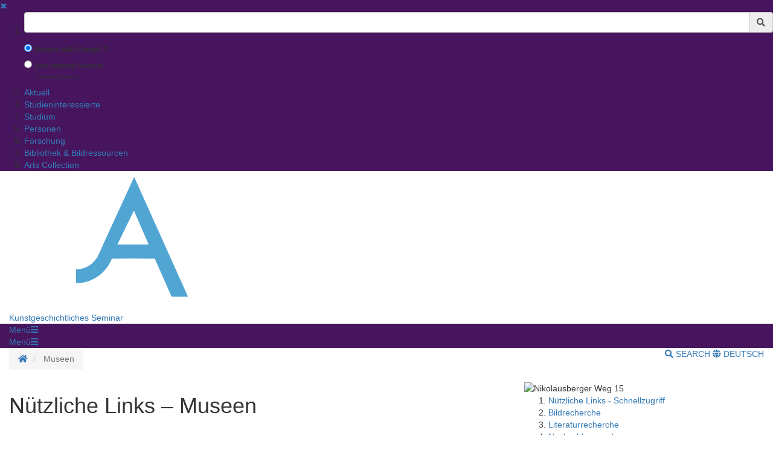

--- FILE ---
content_type: text/html;charset=UTF-8
request_url: https://www.uni-goettingen.de/en/420285.html
body_size: 11453
content:
<!DOCTYPE html>
<html dir="ltr" lang="de">

<head>
    <title>Museen - Georg-August-Universit&auml;t G&ouml;ttingen</title>
    <!-- meta tags -->
    <meta http-equiv="Content-Type" content="text/html; charset=utf-8">
<meta http-equiv="X-UA-Compatible" content="IE=Edge,chrome=1">

<!-- OffCanvas Sidebar -->
<meta name="viewport" content="width=device-width, initial-scale=1.0, maximum-scale=1.0, user-scalable=no" />
<!-- Offcanvas Sidebar Ende -->


<!-- Metatags -->

    <meta name="description" content="Website of the Georg-August-University G&ouml;ttingen">
        <meta name="og:description" content="Website of the Georg-August-University G&ouml;ttingen">
    <meta name="og:site_name" content="Georg-August Universität Göttingen" />
    <meta name="og:title" content="Museen - Georg-August-University G&ouml;ttingen" />
    
<link name="og:url" content="https://www.uni-goettingen.de/en/420285.html" />

<meta name="og:type" content="Website" />


<meta name="DC.description" content="Webseiten der Georg-August-Universit&auml;t G&ouml;ttingen">
<meta name="author" content="Georg-August-Universit&auml;t G&ouml;ttingen - &Ouml;ffentlichkeitsarbeit">
<meta name="DC.creator" content="Georg-August-Universit&auml;t G&ouml;ttingen - &Ouml;ffentlichkeitsarbeit">
<meta name="generator" content="G&ouml;ttinger Content Management System (GCMS)">
<meta name="geo.region" content="DE-NI" />
<meta name="geo.placename" content="G&ouml;ttingen" />
<meta name="geo.position" content="51.534063;9.937966" />
<meta name="ICBM" content="51.534063, 9.937966" /> 
    <!-- icons and theme colors for various OS -->
    <link rel="apple-touch-icon" sizes="180x180" href="/img/redesign/favicons/apple-touch-icon.png">
    <link rel="icon" type="image/png" href="/img/redesign/favicons/favicon-32x32.png" sizes="32x32">
    <link rel="icon" type="image/png" href="/img/redesign/favicons/favicon-16x16.png" sizes="16x16">
    <link rel="manifest" href="/img/redesign/favicons/manifest.json">
    <link rel="mask-icon" href="/img/redesign/favicons/safari-pinned-tab.svg" color="#13306a">
    <meta name="theme-color" content="#13306a">

    <!-- Google Site Verification -->
    <meta name="google-site-verification" content="XLuHHDYYiuRkAjLrv8xqjsBz3F4ecobfK46Fh-j6AqA" />
    <!-- uni-goettingen.de -->
    <meta name="google-site-verification" content="DH0L1y6PfeMmBX7S0m9OUk5lXbue3RdTqbxXZRxOOug" />
    <!-- ugoe.de -->
    <meta name="google-site-verification" content="DLfOp5ZsuXwK-ZsN-Kmbelrq2DTZH3xJ9_HbrOYRYw8" />
    <!-- jura-goettingen.de -->

    <!-- Bootstrap 3.4.1 styles -->
    <link href="/resources/bootstrap/css/bootstrap.min.css" rel="stylesheet">

    <!-- FontAwesome 5.14.0 styles -->
    <link href="/resources/font-awesome/css/all.min.css" rel="stylesheet">

    <!-- Fancybox 3.5.7 styles -->
    <link href="/resources/fancybox/jquery.fancybox.min.css" rel="stylesheet">

    <!-- GCMS default styles -->
    <link href="/css/default.css?v=1" rel="stylesheet">

    <!-- jQuery 3.5.1 library -->
    <script src="/js/jquery/jquery-3.5.1.min.js"></script>

    <!-- Bootstrap 3.4.1 library -->
    <script src="/resources/bootstrap/js/bootstrap.min.js"></script>

    <!-- Fancybox 3.5.7 library -->
    <script src="/resources/fancybox/jquery.fancybox.min.js"></script>
    <!-- Script für ContentBlocker für iFrames und Twitter bzw SocialFilter -->
    <script src="/resources/IFrameShield/iFrameShield.js"></script>

    <!-- ContentBlocker toggle switch -->
    <link href="/resources/IFrameShield/iFrameShield.css" rel="stylesheet">

        <script src="https://matomo.gwdg.de/matomo.js"></script>

<script type="text/javascript">

    function hideCookieBanner() {
        var cookieBanner = document.getElementById("cookie_banner_footer");
        cookieBanner.className="hide_banner"
    }

    function isCookieSet(cookieName) {
        return document.cookie.split(';').some((item) => item.trim().startsWith(cookieName))
    }

    function setCookie(cookieName, cookieValue, expirationDays) {
        var d = new Date();
        d.setTime(d.getTime() + (expirationDays * 24 * 60 * 60 * 1000));
        var expires = "expires=" + d.toUTCString();
        document.cookie = cookieName + "=" + cookieValue + ";" + expires + ";path=/";
    }

    function deleteCookie(name) {
        document.cookie = name +'=; Path=/; Expires=Thu, 01 Jan 1970 00:00:01 GMT;';
    }

    function setMatomoOptIn() {
        deleteCookie('matomo_optOut')
        setCookie("matomo_optIn", 1, 365)
        location.reload();
    }

    function setMatomoOptOut() {
        setCookie("matomo_optOut", 1, 365)
        location.reload();
    }

    function deleteMatomoCookies(){
        var matomoCookies = document.cookie.split(';').filter(cookie => cookie.trim().startsWith('_pk_'));
        matomoCookies.forEach((cookie, i) => deleteCookie(cookie));
        deleteCookie("matomo_optIn")
        setMatomoOptOut()
        location.reload();
    }

    if(isCookieSet('matomo_optIn')) {
                var pkBaseURL = "https://matomo.gwdg.de/";
        try {
            var matomoTracker = Matomo.getTracker(pkBaseURL + "matomo.php", 0);
            matomoTracker.trackPageView();
            matomoTracker.enableLinkTracking();
            matomoTracker.setDocumentTitle('Museen');
        } catch( err ) {}
            }

</script>
<!-- End Piwik Tag -->






     <!-- Faculty color -->
    <style>
        #navigation-affix, #navigation-toggle, #search-content, #sidebarLeft, #navigation-container-mobil {
        background-color: #46155d;
        }
        .box {
        border-color: #46155d;
        }
        .facInfoFarbe_border {
        border-color: #46155d;
        }
        .facInfoFarbe_background {
        background-color: #46155d;
        }
        .facInfoFarbe_text {
        color: #46155d;
        }
    </style>

    
    <!-- Template:  categories3 -->
    <!-- OffCanvas Sidebar -->
    <link rel="stylesheet" href="/css/offcanvas.css" />
    <script src="/js/jquery/jquery.offcanvas.js"></script>
    <script>
        jQuery(document).ready(function($) {
            $('html').offcanvas({
                hasSidebarLeft: true,
                hasSidebarRight: false
            });

            //Animatefunktion überschreiben, damit ein animate auf body auf scrollable-area durchgereicht wird.
            var oAnimate = $.fn.animate;
            $.fn.animate = function() {
                if (this.is('body')) {
                    return oAnimate.apply($('#scrollable-area'), arguments);
                } else {
                    return oAnimate.apply(this, arguments)
                };
            }

            //Überschreibe Bootstrapfunktionen, damit das offcanvas Menü funktioniert und die Bootstrap Modals an #page geheftet werden und nicht an body
            _backdrop = $.fn.modal.Constructor.prototype.backdrop;
            $.extend(
                $.fn.modal.Constructor.prototype, {
                    backdrop: function(callback) {
                        _backdrop.apply(this, arguments)
                        $('.modal-backdrop').appendTo('#page')
                    }
                }
            )
        });
    </script>
    <!-- If browser is internet explorer run HTML5 compatibility code -->
    <!-- Ende OffCanvas Sidebar -->
</head>    <script>
        const forms = document.getElementsByClassName('search-form');

        function updateFormAction(){
        var currentPath = window.location.pathname;
        console.log(currentPath);

        var host = window.location.hostname;
        var port = window.location.port;
        var protocol = window.location.protocol;

        var meiliRadioDesktop = document.getElementById('meiliRadio');
        var meiliRadioMobile = document.getElementById('meiliRadioMobile');
        var googleRadioDesktop = document.getElementById('googleRadio');
        var googleRadioMobile = document.getElementById('googleRadioMobile');
        var absoluteURL;
        if(meiliRadioDesktop.checked == true || meiliRadioMobile.checked == true){
            if(currentPath.includes('/en/')){
                for(let i = 0; i < forms.length; i++){
                    absoluteURL = protocol + "/en/meili/suche.html";
                    forms[i].setAttribute("action", absoluteURL);
                    if(forms[i].action.includes('google')){
                        forms[i].action = forms[i].action.replace("google/", "");
                    }
                }
            }else{
                for(let i = 0; i < forms.length; i++){
                    absoluteURL = protocol + "/de/meili/suche.html";
                    forms[i].setAttribute("action", absoluteURL);
                }
            }
        }else{
            if(currentPath.includes('en') || currentPath.includes('de')){
                for(let i = 0; i < forms.length; i++){
                    absoluteURL = protocol + "/google/suche.html";
                    forms[i].setAttribute("action", absoluteURL);
                }
            }else{
                googleRadioMobile.checked = true;
                googleRadioDesktop.checked = true;
                for(let i = 0; i < forms.length; i++){
                    absoluteURL = protocol + "/de/google/suche.html";
                    forms[i].setAttribute("action", absoluteURL);
                }
            }
        }
    }
    
    //add user input to action
    function updateUrl(){
        console.log("aufgerufen");
        let inputs = document.getElementsByClassName('form-control');
        for(let i = 0; i < forms.length; i++){
            forms[i].action = forms[i].action + "?query=" + inputs[i].value;
        }
        return true;
    }

    </script>


<body>
<aside id="sidebarLeft" class="sidebarLeft">
    <div class="scrollableArea">
        <a class="shutLeft" href="">&#10006;</a>
        <ol id="padded-light" class="paddedLight">
            <li>
                <form  class="search-form" name="searchMobile" method="POST" action="/de/google/suche.html" onsubmit="updateUrl()">
                    <div class="form-group">
                        <label class="sr-only" for="search">Suchbegriff</label>
                        <div class="input-group">
                            <input type="text" class="form-control" id="search-mobile" name="query">
                            <div class="input-group-addon" style="cursor:pointer;" onclick="updateUrl(); document.forms.searchMobile.submit();"><span class="fas fa-search"></span></div>
                        </div>
                    </div>
                    <div class="form-check">
                        <input checked class="form-check-input" type="radio" name="searchengineRadio" id="googleRadioMobile" value="option1" onclick="updateFormAction()">
                        <label for="searchengineRadio" class="form-check-input" style="font-size:85%;">
                            Search with Google™                        </label>
                    </div>
                    <div class="form-check">
                        <input class="form-check-input" type="radio" name="searchengineRadio" id="meiliRadioMobile" value="option1" onclick="updateFormAction()">
                        <label for="searchengineRadio" class="form-check-label" style="font-size: 85%;">
                            Use Internal Search                        </label>
                        <div>
                            <p style="font-size: 50%; margin-left: 2rem;">(limited result quality)</p>
                        </div>
                    </div>
                </form>
            </li>
                                                                        <li><a href="/en/aktuell/304929.html">Aktuell</a></li>
                                                                                                            <li><a href="/en/studieninteressierte/532321.html">Studieninteressierte</a></li>
                                                                                                            <li><a href="/en/studium/304666.html">Studium</a></li>
                                                                                                            <li><a href="/en/personen/308583.html">Personen</a></li>
                                                                                                            <li><a href="/en/forschung/308585.html">Forschung</a></li>
                                                                                                            <li><a href="/en/+bibliothek+%26+bildressourcen/694188.html"> Bibliothek & Bildressourcen</a></li>
                                                                                                            <li><a href="/en/arts+collection/304930.html">Arts Collection</a></li>
                                                        </ol>
    </div>
</aside>

<section id="page" class="page">
    <div id="scrollable-area" class="scrollableArea">
    <header id="header-logo-container">
        <div class="container-fluid logo-container">
            <a href="/"><img id="logo" src="/img/redesign/logo.svg" alt="Georg-August-Universit&auml;t G&ouml;ttingen"><img id="print-logo" class="hidden" src="/img/redesign/print-logo.svg" alt="Georg-August-Universit&auml;t G&ouml;ttingen"></a>

                                                <span><a href="/en/304626.html">Kunstgeschichtliches Seminar</a></span>
                                    </div>
    </header>

    <div id="navigation-container-mobil" class="sticky-top">
        <div class="container-fluid">
            <a id="navigation-toggle-mobil" role="button" aria-expanded="false" aria-controls="navigation"><span>Men&uuml;</span><span id="leftBurger" class="slideRight fas fa-bars"></span></a>
        </div>
    </div>
        <div id="navigation-container" class="sticky-top">
            <div id="navigation-affix">
                <div class="container-fluid">
                    <a id="navigation-toggle" role="button" data-toggle="collapse" aria-expanded="false" aria-controls="navigation"><span>Men&uuml;</span><span class="fas fa-bars"></span></a>
                    <div id="navigation" class="collapse">
                        <nav>
                            <ol>
                                                                                                                                                        <li><a href="/en/aktuell/304929.html">Aktuell</a></li>
                                                                                                                                                                                                                                    <li><a href="/en/studieninteressierte/532321.html">Studieninteressierte</a></li>
                                                                                                                                                                                                                                    <li><a href="/en/studium/304666.html">Studium</a></li>
                                                                                                                                                                                                                                    <li><a href="/en/personen/308583.html">Personen</a></li>
                                                                                                                                                                                                                                    <li><a href="/en/forschung/308585.html">Forschung</a></li>
                                                                                                                                                                                                                                    <li><a href="/en/+bibliothek+%26+bildressourcen/694188.html"> Bibliothek & Bildressourcen</a></li>
                                                                                                                                                                                                                                    <li><a href="/en/arts+collection/304930.html">Arts Collection</a></li>
                                                                                                                                        </ol>
                        </nav>
                        <form  class="search-form" method="POST" action="/de/google/suche.html" onsubmit="return updateUrl()">
                            <div class="form-group">
                                <label class="sr-only" for="search">Suchbegriff</label>
                                <div class="input-group">
                                    <input type="text" class="form-control" id="search-mobile" name="query">
                                    <div class="input-group-addon" style="cursor:pointer;" onclick="document.forms.search.submit()"><span class="fas fa-search"></span></div>
                                </div>
                            </div>
                        </form>
                    </div>
                </div>
            </div>
        </div>
        <div id="search-container">
            <div id="search-content" class="collapse hidden-xs">
                <div class="container-fluid">
                    <div class="row">
                        <div id="search-form" class="col-sm-6 h-100">
                            <form class="search-form" id="searchForm" name="search" method="POST" action="/de/google/suche.html" onsubmit="return updateUrl()" style="display: block;">
                                <div class="form-group">
                                    <label class="sr-only" for="search">Suchbegriff</label>
                                    <div class="input-group">
                                        <input type="text" class="form-control" id="search" name="query">
                                        <div class="input-group-addon" style="cursor:pointer;" onclick="updateUrl(); document.forms.search.submit();"><span class="fas fa-search"></span></div>
                                    </div>
                                </div>
                                <div class="form-check">
                                    <input checked name="searchengineRadio" class="form-check-input" type="radio" id="googleRadio" onclick="updateFormAction()">
                                    <label class="form-check-label" for="googleRadio">
                                        Search with Google™                                    </label>
                                </div>
                                <div class="form-check" style="display: inline-block;">
                                    <input name="searchengineRadio" class="form-check-input" type="radio" id="meiliRadio" onclick="updateFormAction()">
                                    <span class="form-check-label" for="meiliRadio">
                                        Use Internal Search (limited result Quality).                                    </span>
                                </div>
                                <div>
                                    <button style="margin-top: 1rem;" type="submit" class="btn btn-primary">Suche starten</button>
                                </div>
                            </form>
                        </div>
                                                    <div class="col-sm-6 h-100" style="margin-top: 2rem;">
                                <p class="mt-3">By using the Google™ Search you agree to Google's <a target="_blank" href="https://policies.google.com/"><u>privacy policy</u></a></p>
                                <div style="display: block;">
                                    <div>
                                        <label style="margin-top: 2.5rem;" for="eCampus">Looking for people, classes or lecturing halls ?</label>
                                    </div>
                                    <div>
                                        <a target="_blank" href="https://ecampus.uni-goettingen.de/">
                                            <button name="eCampus" class="btn btn-primary">
                                                <span class="material-symbols-outlined"></span>
                                                To eCampus
                                            </button>
                                        </a>
                                    </div>
                                </div>
                            </div>
                            <div class="col-sm-12">
                                <a id="search-close" role="button" data-toggle="collapse" href="#search-content" aria-expanded="false" aria-controls="search-content"><span class="fas fa-times"></span> Close</a>
                            </div>
                                            </div>
                </div>
            </div>
        </div> <!-- Ende Search container -->
<nav aria-label="breadcrumb" id="breadcrumb-container" class="overflow-auto">

    <!-- DESKTOP -->
    <div class="container-fluid">
    <ol class="hidden-xs breadcrumb bg-white pull-left px-0 mb-0">
        <li class="breadcrumb-item">
            <a href="/en/304626.html" title="Homepage">
                <span class="fas fa-home"></span>
                <span class="sr-only">Homepage</span>
            </a>
        </li>
                        <li class="breadcrumb-item active"  title="Modified:            2021-11-04">
            <span title="Museen">Museen</a>
        </li>
                    </ol>
    <!-- MOBILE -->

    <ol id="breadcrumb-mobile" class="visible-xs breadcrumb bg-white pull-left px-0 mb-0 ">
                            </ol>

    <div class="pull-right py-4 text-uppercase">
        <a id="search-button" class="hidden-xs mr-4" role="button" data-toggle="collapse" href="#search-content"
            aria-expanded="false" aria-controls="search-content">
                            <span class="fas fa-search"></span> Search
                    </a>
                        <a class="lang-button"
            href="/de/420285.html">
            <span class="fas fa-globe"></span> Deutsch
        </a>
                    </div>

    </div>
</nav>
<div id="main">
	<div class="container-fluid">
		<div id="page-content" class="row">
			<article class="col-sm-8">

				<!-- Language Warning -->
                				<!-- Inhalt  -->
                					<h1 class="headline">Nützliche Links – Museen</h1>
                    						<p class="text"><br><b>Museen in Deutschland</b><br />
</p><ul class="txtlist"><li class="content"><a href="http://www.deutsche-museen.de/" target="_blank">Deutsches Museumsverzeichnis</a></li>
<li class="content"><a href="http://www.museumsbund.de/de/links/national/museumsverzeichnisse/" target="_blank">Verzeichnis der Museen Deutschlands vom Deutschen Museumsbund</a></li></ul><p class="text"><br />
<br />
<b>Museen im Bereich des Semestertickets</b><br />
</p><ul class="txtlist"><li class="content"><a href="/en/419.html">Sammlungen der Georg-August-Universität Göttingen</a></li>
<li class="content"><a href="http://www.museum.goettingen.de/" target="_blank">Städtisches Museum Göttingen</a></li>
<li class="content"><a href="http://www.fagus-gropius.com/" target="_blank">Fagus Werk Alfeld</a></li>
<li class="content"><a href="http://www.wrm.lemgo.de/" target="_blank">Schloß Brake Weserrenaissance-Museum <br> (etwas außerhalb des Einzugsgebietes)</a></li>
<li class="content"><a href="http://www.3landesmuseen.de/Herzog-Anton-Ulrich-Museum.304.0.html" target="_blank">Herzog Anton Ulrich Museum Braunschweig</a></li>
<li class="content"><a href="http://www.photomuseum.de/" target="_blank">Museum für Photographie Braunschweig</a></li>
<li class="content"><a href="http://www.kunsthalle-bremen.de/#&panel1-2" target="_blank">Kunsthalle Bremen</a></li>
<li class="content"><a href="http://www.kunstverein-bremerhaven.de/" target="_blank">Kunstverein Bremerhaven e.V.</a></li>
<li class="content"><a href="http://kunst.celle.de/" target="_blank">Kunstmuseum Celle mit Sammlung Robert Simon</a></li>
<li class="content"><a href="http://kunsthalle-emden.de/" target="_blank">Kunsthalle Emden</a></li>
<li class="content"><a href="http://www.modersohn-museum.de/start.html" target="_blank">Otto Modersohn Museum Fischerhude</a></li>
<li class="content"><a href="http://www.moenchehaus.de/" target="_blank">Mönchehaus Goslar</a></li>
<li class="content"><a href="http://www.buceriuskunstforum.de/" target="_blank">Bucerius Kunst Forum, Hamburg</a></li>
<li class="content"><a href="http://www.hamburgergalerie.de/" target="_blank">Die Hamburger Galerie</a></li>
<li class="content"><a href="http://www.barlach-haus.de/" target="_blank">Ernst-Barlach-Haus Hamburg</a></li>
<li class="content"><a href="http://www.mkg-hamburg.de/de/home.html" target="_blank">Museum für Kunst und Gewerbe Hamburg</a></li>
<li class="content"><a href="http://www.hamburger-kunsthalle.de/" target="_blank">Hamburger Kunsthalle</a></li>
<li class="content"><a href="http://www.karikatur-museum.de/" target="_blank">Wilhelm Busch - Deutsches Museum für Karikatur und Zeichenkunst Hannover</a></li>
<li class="content"><a href="http://www.kestnergesellschaft.de/" target="_blank">Kestnergesellschaft Hannover</a></li>
<li class="content"><a href="http://www.landesmuseum-hannover.niedersachsen.de/portal/live.php?navigation_id=24291&_psmand=183" target="_blank">Niedersächsisches Landesmuseum Hannover</a></li>
<li class="content"><a href="http://www.sprengel-museum.de/" target="_blank">Sprengel Museum Hannover</a></li>
<li class="content"><a href="http://www.rpmuseum.de/" target="_blank">Roemer- und Pelizaeus-Museum Hildesheim</a></li>
<li class="content"><a href="http://www.museum-kassel.de/index_navi.php?parent=1707" target="_blank">Museumslandschaft Hessen Kassel</a></li>
<li class="content"><a href="http://www.oldenburg.de/startseite/kultur/museen-kunsthaeuser/artothek.html" target="_blank">Artothek Oldenburg</a></li>
<li class="content"><a href="http://www.edith-russ-haus.de/" target="_blank">Edith-Russ-Haus Oldenburg</a></li>
<li class="content"><a href="http://www.horst-janssen-museum.de/" target="_blank">Horst-Janssen-Museum Oldenburg</a></li>
<li class="content"><a href="http://www.landesmuseum-oldenburg.niedersachsen.de/portal/live.php?navigation_id=24351&_psmand=184" target="_blank">Landesmuseum Oldenburg</a></li>
<li class="content"><a href="http://www.osnabrueck.de/fnh/start-fnh.html" target="_blank">Felix-Nussbaum-Haus Osnabrück</a></li>
<li class="content"><a href="http://www.osnabrueck.de/kgm/start.html" target="_blank">Kulturgeschichtliches Museum Osnabrück</a></li>
<li class="content"><a href="http://www.dioezesanmuseum-paderborn.de/" target="_blank">Bischöfliches Diözesanmuseum Paderborn</a></li>
<li class="content"><a href="http://www.museen-stade.de/" target="_blank">Kunsthaus Museum in Stade</a></li>
<li class="content"><a href="http://www.kunstmuseum-wolfsburg.de/" target="_blank">Kunstmuseum Wolfsburg</a></li></ul><p class="text"><br />
<br />
<b>Weitere Links</b><br />
</p><ul class="txtlist"><li class="content"><a href="http://www.museumsbund.de/" target="_blank">Deutscher Museumsbund</a></li>
<li class="content"><a href="http://www.universitaetssammlungen.de/" target="_blank">Universitätssammlungen in Deutschland</a></li>
<li class="content"><a href="http://www.netzwerk-graphische-sammlungen.com/home/" target="_blank">Netzwerk Graphische Sammlungen</a></li>
<li class="content"><a href="http://viamus.uni-goettingen.de/" target="_blank">VIAMUS – Virtuelles Antikenmuseum Göttingen</a></li>
<li class="content"><a href="http://www.opal-niedersachsen.de/" target="_blank">Kulturerbe Niedersachen</a></li>
<li class="content"><a href="http://www.kunstvereingoettingen.de/" target="_blank">Kunstverein Göttingen</a></li></ul><p class="text"><br /></p>
                                    
			</article>
			<!-- Rechte Sidebar -->
			<aside class="col-sm-4">
			
		                            <!-- Sidebar Bild -->
                                            <div><img class="side-image" src="/storage/pictures/4ac5c44a2c142e5a07b71b296b435576.jpg" alt="Nikolausberger Weg 15" /></div>
                                    

                <!-- Unterseiten -->
                                    <ol class="box">

                                                                                                      <li>
                                          <a href="/en/n%c3%bctzliche+links+-+schnellzugriff/420322.html">
                                              Nützliche Links - Schnellzugriff
                                          </a>
                                      </li>
                                                                                                                                        <li>
                                          <a href="/en/bildrecherche/420286.html">
                                              Bildrecherche
                                          </a>
                                      </li>
                                                                                                                                        <li>
                                          <a href="/en/literaturrecherche/420287.html">
                                              Literaturrecherche
                                          </a>
                                      </li>
                                                                                                                                        <li>
                                          <a href="/en/nachschlagewerke/420288.html">
                                              Nachschlagewerke
                                          </a>
                                      </li>
                                                                                                                                        <li>
                                          <a href="/en/kunsthistorische+institute/420289.html">
                                              Kunsthistorische Institute
                                          </a>
                                      </li>
                                                                                                                                        <li>
                                          <a href="/en/museen/420295.html">
                                              <u>Museen</u>
                                          </a>
                                      </li>
                                                                                                                                        <li>
                                          <a href="/en/portale+und+netzwerke/420290.html">
                                              Portale und Netzwerke
                                          </a>
                                      </li>
                                                                                                                                        <li>
                                          <a href="/en/online-dissertationen/420314.html">
                                              Online-Dissertationen
                                          </a>
                                      </li>
                                                                                          </ol>
                      
                    <!-- Html Inhalt f�r Sidebar -->
                                            <div class="box">
                            <p class="text"><b>Anschrift</b><br />
Georg-August-Universität Göttingen<br />
Kunstgeschichtliches Seminar und Kunstsammlung<br />
Nikolausberger Weg 15<br />
37073 Göttingen<br />
<br />
<b>Sekretariat</b><br />
<br />
Andrea Kaupert<br />
<br />
1. OG, Raum 1.123<br />
Tel: +49 (0)551 / 39-25092<br />
<a href="mailto:andrea.kaupert@phil.uni-goettingen.de">E-Mail</a><br />
<li class="content"><a href="http://www.uni-goettingen.de/de/525085.html" target=-blank>Sprechzeiten des Sekretariats</a></li></p>
                        </div>
                                        			    </aside>
		</div>

	</div><!-- Ende container-fluid -->
</div><!-- Ende #main -->
<footer>
    <div class="container-fluid">
                    <div class="row">
                <div class="col-sm-6 col-md-3">
                    <h3>Contacts</h3>
                                            Georg-August-Universität Göttingen<br />
Wilhelmsplatz 1 (Aula)<br />
37073 Göttingen<br />
Tel. 0551 39-0
                        <a></a>
                                                            </div>
                                    <div class="col-sm-6 col-md-3">
                        <h3>Social Media</h3>
                        <ul id="social-buttons" class="social-icons-n list-unstyled">
                            <li>
                                <a href="https://www.facebook.com/georgiaaugusta" class="facebook">
                                    <svg xmlns="http://www.w3.org/2000/svg" viewBox="0 0 320 512" class="social-icons-n">
                                        <path d="M279.14 288l14.22-92.66h-88.91v-60.13c0-25.35 12.42-50.06 52.24-50.06h40.42V6.26S260.43 0 225.36 0c-73.22 0-121.08 44.38-121.08 124.72v70.62H22.89V288h81.39v224h100.17V288z"></path>
                                    </svg>
                                </a>
                            </li>
                            <li>
                                <a href="https://www.instagram.com/unigoettingen/" class="instagram">
                                    <svg xmlns="http://www.w3.org/2000/svg" viewBox="0 0 448 512" class="social-icons-n">
                                        <!--! Font Awesome Free 6.4.2 by @fontawesome - https://fontawesome.com License - https://fontawesome.com/license (Commercial License) Copyright 2023 Fonticons, Inc. -->
                                        <path d="M224.1 141c-63.6 0-114.9 51.3-114.9 114.9s51.3 114.9 114.9 114.9S339 319.5 339 255.9 287.7 141 224.1 141zm0 189.6c-41.1 0-74.7-33.5-74.7-74.7s33.5-74.7 74.7-74.7 74.7 33.5 74.7 74.7-33.6 74.7-74.7 74.7zm146.4-194.3c0 14.9-12 26.8-26.8 26.8-14.9 0-26.8-12-26.8-26.8s12-26.8 26.8-26.8 26.8 12 26.8 26.8zm76.1 27.2c-1.7-35.9-9.9-67.7-36.2-93.9-26.2-26.2-58-34.4-93.9-36.2-37-2.1-147.9-2.1-184.9 0-35.8 1.7-67.6 9.9-93.9 36.1s-34.4 58-36.2 93.9c-2.1 37-2.1 147.9 0 184.9 1.7 35.9 9.9 67.7 36.2 93.9s58 34.4 93.9 36.2c37 2.1 147.9 2.1 184.9 0 35.9-1.7 67.7-9.9 93.9-36.2 26.2-26.2 34.4-58 36.2-93.9 2.1-37 2.1-147.8 0-184.8zM398.8 388c-7.8 19.6-22.9 34.7-42.6 42.6-29.5 11.7-99.5 9-132.1 9s-102.7 2.6-132.1-9c-19.6-7.8-34.7-22.9-42.6-42.6-11.7-29.5-9-99.5-9-132.1s-2.6-102.7 9-132.1c7.8-19.6 22.9-34.7 42.6-42.6 29.5-11.7 99.5-9 132.1-9s102.7-2.6 132.1 9c19.6 7.8 34.7 22.9 42.6 42.6 11.7 29.5 9 99.5 9 132.1s2.7 102.7-9 132.1z"></path>
                                    </svg>
                                </a>
                            </li>
                            <li>
                                <a href="https://bsky.app/profile/uni-goettingen.de" class="bluesky">
                                    <svg xmlns="http://www.w3.org/2000/svg" viewBox="+30 0 512 512" class="social-icons-n">
                                        <!--! Font Awesome Free 6.4.2 by @fontawesome - https://fontawesome.com License - https://fontawesome.com/license (Commercial License) Copyright 2023 Fonticons, Inc. -->
                                        <path class="svg_light_up_bluesky" fill="gray" d="m135.72 44.03c66.496 49.921 138.02 151.14 164.28 205.46 26.262-54.316 97.782-155.54 164.28-205.46 47.98-36.021 125.72-63.892 125.72 24.795 0 17.712-10.155 148.79-16.111 170.07-20.703 73.984-96.144 92.854-163.25 81.433 117.3 19.964 147.14 86.092 82.697 152.22-122.39 125.59-175.91-31.511-189.63-71.766-2.514-7.3797-3.6904-10.832-3.7077-7.8964-0.0174-2.9357-1.1937 0.51669-3.7077 7.8964-13.714 40.255-67.233 197.36-189.63 71.766-64.444-66.128-34.605-132.26 82.697-152.22-67.108 11.421-142.55-7.4491-163.25-81.433-5.9562-21.282-16.111-152.36-16.111-170.07 0-88.687 77.742-60.816 125.72-24.795z" fill="#1185fe"/>
                                    </svg>
                                </a>
                            </li>
                            <li>
                                <a href="https://academiccloud.social/@unigoettingen" class="mastodon">
                                    <svg xmlns="http://www.w3.org/2000/svg" width="100" height="100"  viewBox="0 0 220 220" class="social-icons-n" >
                                        <!--! Font Awesome Free 6.4.2 by @fontawesome - https://fontawesome.com License - https://fontawesome.com/license (Commercial License) Copyright 2023 Fonticons, Inc. -->
                                        <path class="svg_light_up_mastodon" fill="gray" d="M211.80734 139.0875c-3.18125 16.36625-28.4925 34.2775-57.5625 37.74875-15.15875 1.80875-30.08375 3.47125-45.99875 2.74125-26.0275-1.1925-46.565-6.2125-46.565-6.2125 0 2.53375.15625 4.94625.46875 7.2025 3.38375 25.68625 25.47 27.225 46.39125 27.9425 21.11625.7225 39.91875-5.20625 39.91875-5.20625l.8675 19.09s-14.77 7.93125-41.08125 9.39c-14.50875.7975-32.52375-.365-53.50625-5.91875C9.23234 213.82 1.40609 165.31125.20859 116.09125c-.365-14.61375-.14-28.39375-.14-39.91875 0-50.33 32.97625-65.0825 32.97625-65.0825C49.67234 3.45375 78.20359.2425 107.86484 0h.72875c29.66125.2425 58.21125 3.45375 74.8375 11.09 0 0 32.975 14.7525 32.975 65.0825 0 0 .41375 37.13375-4.59875 62.915"/>
                                        <path class="m_in_mastodon" fill="#fff" d="M177.50984 80.077v60.94125h-24.14375v-59.15c0-12.46875-5.24625-18.7975-15.74-18.7975-11.6025 0-17.4175 7.5075-17.4175 22.3525v32.37625H96.20734V85.42325c0-14.845-5.81625-22.3525-17.41875-22.3525-10.49375 0-15.74 6.32875-15.74 18.7975v59.15H38.90484V80.077c0-12.455 3.17125-22.3525 9.54125-29.675 6.56875-7.3225 15.17125-11.07625 25.85-11.07625 12.355 0 21.71125 4.74875 27.8975 14.2475l6.01375 10.08125 6.015-10.08125c6.185-9.49875 15.54125-14.2475 27.8975-14.2475 10.6775 0 19.28 3.75375 25.85 11.07625 6.36875 7.3225 9.54 17.22 9.54 29.675"/>
                                    </svg>
                                </a>
                            </li>
                            <li>
                                <a href="https://www.youtube.com/channel/UCzg-z2TL0Ks4Efz5o0z7AxQ" class="youtube">
                                    <svg xmlns="http://www.w3.org/2000/svg" viewBox="0 0 576 512" class="social-icons-n">
                                        <!--! Font Awesome Free 6.4.2 by @fontawesome - https://fontawesome.com License - https://fontawesome.com/license (Commercial License) Copyright 2023 Fonticons, Inc. -->
                                        <path d="M549.655 124.083c-6.281-23.65-24.787-42.276-48.284-48.597C458.781 64 288 64 288 64S117.22 64 74.629 75.486c-23.497 6.322-42.003 24.947-48.284 48.597-11.412 42.867-11.412 132.305-11.412 132.305s0 89.438 11.412 132.305c6.281 23.65 24.787 41.5 48.284 47.821C117.22 448 288 448 288 448s170.78 0 213.371-11.486c23.497-6.321 42.003-24.171 48.284-47.821 11.412-42.867 11.412-132.305 11.412-132.305s0-89.438-11.412-132.305zm-317.51 213.508V175.185l142.739 81.205-142.739 81.201z"></path>
                                    </svg>
                                </a>
                            </li>
                            <li>
                                <a href="https://www.linkedin.com/school/33506/" class="linkedin">
                                    <svg xmlns="http://www.w3.org/2000/svg" viewBox="0 0 448 512" class="social-icons-n">
                                        <!--! Font Awesome Free 6.4.2 by @fontawesome - https://fontawesome.com License - https://fontawesome.com/license (Commercial License) Copyright 2023 Fonticons, Inc. -->
                                        <path d="M100.3 448H7.4V148.9h92.9zM53.8 108.1C24.1 108.1 0 83.5 0 53.8a53.8 53.8 0 0 1 107.6 0c0 29.7-24.1 54.3-53.8 54.3zM447.9 448h-92.7V302.4c0-34.7-.7-79.2-48.3-79.2-48.3 0-55.7 37.7-55.7 76.7V448h-92.8V148.9h89.1v40.8h1.3c12.4-23.5 42.7-48.3 87.9-48.3 94 0 111.3 61.9 111.3 142.3V448z"></path>
                                    </svg>
                                </a>
                            </li>
                        </ul>
                    </div>
                                <div class="clearfix visible-sm"></div>
                <div class="col-sm-6 col-md-4">
                    <h3>Online Services</h3>
                    <ul class="list-unstyled">
                        <li><a href="https://ecampus.uni-goettingen.de/h1/pages/cs/sys/portal/subMenu.faces?navigationPosition=studiesOffered">Study programmes (eCampus)</a></li>
                        <li><a href="https://ecampus.uni-goettingen.de/h1/pages/cs/sys/portal/subMenu.faces?navigationPosition=organisation">Organisation (eCampus)</a></li>
                        <li><a href="/en/45574.html">Examination management (FlexNow)</a></li>
                        <li><a href="https://studip.uni-goettingen.de/">Learning Management System (Stud.IP)</a></li>
                        <li><a href="https://ecampus.uni-goettingen.de/">Studierendenportal (eCampus)</a></li>
                        <li><a href="https://academiccloud.de/services/chatai/" target="_blank">Chat AI</a> (<a href="https://academiccloud.de/services/" target="_blank">Academic Cloud</a>)</li>
                        <li><a href="/en/305223.html">Job announcements</a></li>
                        <li><a href="https://www.stellenwerk-goettingen.de">Jobportal Stellenwerk</a></li>
                    </ul>
                </div>
                <div class="col-sm-6 col-md-2">
                    <h3>Service</h3>
                    <ol class="list-unstyled">
                        <li><a href="/en/439479.html">Data Privacy Statement</a></li>
                        <li><a href="/en/545353.html">Contact</a></li>
                        <li><a href="/en/100652.html">Important phone numbers</a></li>
                        <li><a href="https://intern.uni-goettingen.de/">Intranet</a></li>
                        <li><a href="http://www.geodata.uni-goettingen.de/lageplan/">Campus Map</a></li>
                        <li><a href="/en/105.html">Site Info</a></li>
                    </ol>
                </div>
            </div>
            </div>
            <div id="cookie_banner_footer" class="cookie_banner_footer">
                        </b><b>Use of cookies</b><br>
            We use cookies to collect visitor statistics. The collected data is anonymized and will not be shared with third parties.<br>
            For more information on cookies, please see our <a href='/en/439479.html' target='_blank'><ins>privacy policy</ins>.<br></a>
            <button onclick="setMatomoOptIn()" type="button" id="btnCookieAll" class="btn btn-secondary normal_button" style="color: #181818; padding: 10px 15px; margin: 10px; width:320px; font-size: 15px; font-weight: 600;">Accept</button>
            <button onclick="deleteMatomoCookies()" type="button" id="btnCookieFunctions" class="btn btn-secondary ghost_button">Only accept necessary cookies</button>
        </div>
        <script type="text/javascript">
      if(isCookieSet('matomo_optOut') || isCookieSet('matomo_optIn')) {
          hideCookieBanner();
      }
   </script>
    </footer>
</div> <!-- Ende Scrollable Area -->
</section><!-- Ende Page Section -->
</body>
</html>

